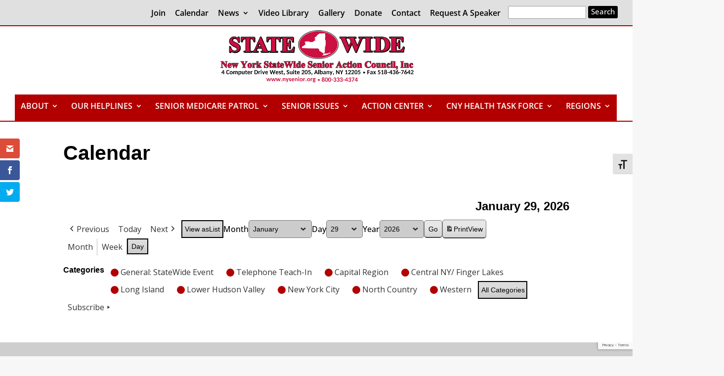

--- FILE ---
content_type: text/html; charset=utf-8
request_url: https://www.google.com/recaptcha/api2/anchor?ar=1&k=6LdDncgUAAAAAOGD0eGefd-py9SeNOai2LDjs5DB&co=aHR0cHM6Ly93d3cubnlzZW5pb3Iub3JnOjQ0Mw..&hl=en&v=N67nZn4AqZkNcbeMu4prBgzg&size=invisible&anchor-ms=20000&execute-ms=30000&cb=fd35vgbzr212
body_size: 48507
content:
<!DOCTYPE HTML><html dir="ltr" lang="en"><head><meta http-equiv="Content-Type" content="text/html; charset=UTF-8">
<meta http-equiv="X-UA-Compatible" content="IE=edge">
<title>reCAPTCHA</title>
<style type="text/css">
/* cyrillic-ext */
@font-face {
  font-family: 'Roboto';
  font-style: normal;
  font-weight: 400;
  font-stretch: 100%;
  src: url(//fonts.gstatic.com/s/roboto/v48/KFO7CnqEu92Fr1ME7kSn66aGLdTylUAMa3GUBHMdazTgWw.woff2) format('woff2');
  unicode-range: U+0460-052F, U+1C80-1C8A, U+20B4, U+2DE0-2DFF, U+A640-A69F, U+FE2E-FE2F;
}
/* cyrillic */
@font-face {
  font-family: 'Roboto';
  font-style: normal;
  font-weight: 400;
  font-stretch: 100%;
  src: url(//fonts.gstatic.com/s/roboto/v48/KFO7CnqEu92Fr1ME7kSn66aGLdTylUAMa3iUBHMdazTgWw.woff2) format('woff2');
  unicode-range: U+0301, U+0400-045F, U+0490-0491, U+04B0-04B1, U+2116;
}
/* greek-ext */
@font-face {
  font-family: 'Roboto';
  font-style: normal;
  font-weight: 400;
  font-stretch: 100%;
  src: url(//fonts.gstatic.com/s/roboto/v48/KFO7CnqEu92Fr1ME7kSn66aGLdTylUAMa3CUBHMdazTgWw.woff2) format('woff2');
  unicode-range: U+1F00-1FFF;
}
/* greek */
@font-face {
  font-family: 'Roboto';
  font-style: normal;
  font-weight: 400;
  font-stretch: 100%;
  src: url(//fonts.gstatic.com/s/roboto/v48/KFO7CnqEu92Fr1ME7kSn66aGLdTylUAMa3-UBHMdazTgWw.woff2) format('woff2');
  unicode-range: U+0370-0377, U+037A-037F, U+0384-038A, U+038C, U+038E-03A1, U+03A3-03FF;
}
/* math */
@font-face {
  font-family: 'Roboto';
  font-style: normal;
  font-weight: 400;
  font-stretch: 100%;
  src: url(//fonts.gstatic.com/s/roboto/v48/KFO7CnqEu92Fr1ME7kSn66aGLdTylUAMawCUBHMdazTgWw.woff2) format('woff2');
  unicode-range: U+0302-0303, U+0305, U+0307-0308, U+0310, U+0312, U+0315, U+031A, U+0326-0327, U+032C, U+032F-0330, U+0332-0333, U+0338, U+033A, U+0346, U+034D, U+0391-03A1, U+03A3-03A9, U+03B1-03C9, U+03D1, U+03D5-03D6, U+03F0-03F1, U+03F4-03F5, U+2016-2017, U+2034-2038, U+203C, U+2040, U+2043, U+2047, U+2050, U+2057, U+205F, U+2070-2071, U+2074-208E, U+2090-209C, U+20D0-20DC, U+20E1, U+20E5-20EF, U+2100-2112, U+2114-2115, U+2117-2121, U+2123-214F, U+2190, U+2192, U+2194-21AE, U+21B0-21E5, U+21F1-21F2, U+21F4-2211, U+2213-2214, U+2216-22FF, U+2308-230B, U+2310, U+2319, U+231C-2321, U+2336-237A, U+237C, U+2395, U+239B-23B7, U+23D0, U+23DC-23E1, U+2474-2475, U+25AF, U+25B3, U+25B7, U+25BD, U+25C1, U+25CA, U+25CC, U+25FB, U+266D-266F, U+27C0-27FF, U+2900-2AFF, U+2B0E-2B11, U+2B30-2B4C, U+2BFE, U+3030, U+FF5B, U+FF5D, U+1D400-1D7FF, U+1EE00-1EEFF;
}
/* symbols */
@font-face {
  font-family: 'Roboto';
  font-style: normal;
  font-weight: 400;
  font-stretch: 100%;
  src: url(//fonts.gstatic.com/s/roboto/v48/KFO7CnqEu92Fr1ME7kSn66aGLdTylUAMaxKUBHMdazTgWw.woff2) format('woff2');
  unicode-range: U+0001-000C, U+000E-001F, U+007F-009F, U+20DD-20E0, U+20E2-20E4, U+2150-218F, U+2190, U+2192, U+2194-2199, U+21AF, U+21E6-21F0, U+21F3, U+2218-2219, U+2299, U+22C4-22C6, U+2300-243F, U+2440-244A, U+2460-24FF, U+25A0-27BF, U+2800-28FF, U+2921-2922, U+2981, U+29BF, U+29EB, U+2B00-2BFF, U+4DC0-4DFF, U+FFF9-FFFB, U+10140-1018E, U+10190-1019C, U+101A0, U+101D0-101FD, U+102E0-102FB, U+10E60-10E7E, U+1D2C0-1D2D3, U+1D2E0-1D37F, U+1F000-1F0FF, U+1F100-1F1AD, U+1F1E6-1F1FF, U+1F30D-1F30F, U+1F315, U+1F31C, U+1F31E, U+1F320-1F32C, U+1F336, U+1F378, U+1F37D, U+1F382, U+1F393-1F39F, U+1F3A7-1F3A8, U+1F3AC-1F3AF, U+1F3C2, U+1F3C4-1F3C6, U+1F3CA-1F3CE, U+1F3D4-1F3E0, U+1F3ED, U+1F3F1-1F3F3, U+1F3F5-1F3F7, U+1F408, U+1F415, U+1F41F, U+1F426, U+1F43F, U+1F441-1F442, U+1F444, U+1F446-1F449, U+1F44C-1F44E, U+1F453, U+1F46A, U+1F47D, U+1F4A3, U+1F4B0, U+1F4B3, U+1F4B9, U+1F4BB, U+1F4BF, U+1F4C8-1F4CB, U+1F4D6, U+1F4DA, U+1F4DF, U+1F4E3-1F4E6, U+1F4EA-1F4ED, U+1F4F7, U+1F4F9-1F4FB, U+1F4FD-1F4FE, U+1F503, U+1F507-1F50B, U+1F50D, U+1F512-1F513, U+1F53E-1F54A, U+1F54F-1F5FA, U+1F610, U+1F650-1F67F, U+1F687, U+1F68D, U+1F691, U+1F694, U+1F698, U+1F6AD, U+1F6B2, U+1F6B9-1F6BA, U+1F6BC, U+1F6C6-1F6CF, U+1F6D3-1F6D7, U+1F6E0-1F6EA, U+1F6F0-1F6F3, U+1F6F7-1F6FC, U+1F700-1F7FF, U+1F800-1F80B, U+1F810-1F847, U+1F850-1F859, U+1F860-1F887, U+1F890-1F8AD, U+1F8B0-1F8BB, U+1F8C0-1F8C1, U+1F900-1F90B, U+1F93B, U+1F946, U+1F984, U+1F996, U+1F9E9, U+1FA00-1FA6F, U+1FA70-1FA7C, U+1FA80-1FA89, U+1FA8F-1FAC6, U+1FACE-1FADC, U+1FADF-1FAE9, U+1FAF0-1FAF8, U+1FB00-1FBFF;
}
/* vietnamese */
@font-face {
  font-family: 'Roboto';
  font-style: normal;
  font-weight: 400;
  font-stretch: 100%;
  src: url(//fonts.gstatic.com/s/roboto/v48/KFO7CnqEu92Fr1ME7kSn66aGLdTylUAMa3OUBHMdazTgWw.woff2) format('woff2');
  unicode-range: U+0102-0103, U+0110-0111, U+0128-0129, U+0168-0169, U+01A0-01A1, U+01AF-01B0, U+0300-0301, U+0303-0304, U+0308-0309, U+0323, U+0329, U+1EA0-1EF9, U+20AB;
}
/* latin-ext */
@font-face {
  font-family: 'Roboto';
  font-style: normal;
  font-weight: 400;
  font-stretch: 100%;
  src: url(//fonts.gstatic.com/s/roboto/v48/KFO7CnqEu92Fr1ME7kSn66aGLdTylUAMa3KUBHMdazTgWw.woff2) format('woff2');
  unicode-range: U+0100-02BA, U+02BD-02C5, U+02C7-02CC, U+02CE-02D7, U+02DD-02FF, U+0304, U+0308, U+0329, U+1D00-1DBF, U+1E00-1E9F, U+1EF2-1EFF, U+2020, U+20A0-20AB, U+20AD-20C0, U+2113, U+2C60-2C7F, U+A720-A7FF;
}
/* latin */
@font-face {
  font-family: 'Roboto';
  font-style: normal;
  font-weight: 400;
  font-stretch: 100%;
  src: url(//fonts.gstatic.com/s/roboto/v48/KFO7CnqEu92Fr1ME7kSn66aGLdTylUAMa3yUBHMdazQ.woff2) format('woff2');
  unicode-range: U+0000-00FF, U+0131, U+0152-0153, U+02BB-02BC, U+02C6, U+02DA, U+02DC, U+0304, U+0308, U+0329, U+2000-206F, U+20AC, U+2122, U+2191, U+2193, U+2212, U+2215, U+FEFF, U+FFFD;
}
/* cyrillic-ext */
@font-face {
  font-family: 'Roboto';
  font-style: normal;
  font-weight: 500;
  font-stretch: 100%;
  src: url(//fonts.gstatic.com/s/roboto/v48/KFO7CnqEu92Fr1ME7kSn66aGLdTylUAMa3GUBHMdazTgWw.woff2) format('woff2');
  unicode-range: U+0460-052F, U+1C80-1C8A, U+20B4, U+2DE0-2DFF, U+A640-A69F, U+FE2E-FE2F;
}
/* cyrillic */
@font-face {
  font-family: 'Roboto';
  font-style: normal;
  font-weight: 500;
  font-stretch: 100%;
  src: url(//fonts.gstatic.com/s/roboto/v48/KFO7CnqEu92Fr1ME7kSn66aGLdTylUAMa3iUBHMdazTgWw.woff2) format('woff2');
  unicode-range: U+0301, U+0400-045F, U+0490-0491, U+04B0-04B1, U+2116;
}
/* greek-ext */
@font-face {
  font-family: 'Roboto';
  font-style: normal;
  font-weight: 500;
  font-stretch: 100%;
  src: url(//fonts.gstatic.com/s/roboto/v48/KFO7CnqEu92Fr1ME7kSn66aGLdTylUAMa3CUBHMdazTgWw.woff2) format('woff2');
  unicode-range: U+1F00-1FFF;
}
/* greek */
@font-face {
  font-family: 'Roboto';
  font-style: normal;
  font-weight: 500;
  font-stretch: 100%;
  src: url(//fonts.gstatic.com/s/roboto/v48/KFO7CnqEu92Fr1ME7kSn66aGLdTylUAMa3-UBHMdazTgWw.woff2) format('woff2');
  unicode-range: U+0370-0377, U+037A-037F, U+0384-038A, U+038C, U+038E-03A1, U+03A3-03FF;
}
/* math */
@font-face {
  font-family: 'Roboto';
  font-style: normal;
  font-weight: 500;
  font-stretch: 100%;
  src: url(//fonts.gstatic.com/s/roboto/v48/KFO7CnqEu92Fr1ME7kSn66aGLdTylUAMawCUBHMdazTgWw.woff2) format('woff2');
  unicode-range: U+0302-0303, U+0305, U+0307-0308, U+0310, U+0312, U+0315, U+031A, U+0326-0327, U+032C, U+032F-0330, U+0332-0333, U+0338, U+033A, U+0346, U+034D, U+0391-03A1, U+03A3-03A9, U+03B1-03C9, U+03D1, U+03D5-03D6, U+03F0-03F1, U+03F4-03F5, U+2016-2017, U+2034-2038, U+203C, U+2040, U+2043, U+2047, U+2050, U+2057, U+205F, U+2070-2071, U+2074-208E, U+2090-209C, U+20D0-20DC, U+20E1, U+20E5-20EF, U+2100-2112, U+2114-2115, U+2117-2121, U+2123-214F, U+2190, U+2192, U+2194-21AE, U+21B0-21E5, U+21F1-21F2, U+21F4-2211, U+2213-2214, U+2216-22FF, U+2308-230B, U+2310, U+2319, U+231C-2321, U+2336-237A, U+237C, U+2395, U+239B-23B7, U+23D0, U+23DC-23E1, U+2474-2475, U+25AF, U+25B3, U+25B7, U+25BD, U+25C1, U+25CA, U+25CC, U+25FB, U+266D-266F, U+27C0-27FF, U+2900-2AFF, U+2B0E-2B11, U+2B30-2B4C, U+2BFE, U+3030, U+FF5B, U+FF5D, U+1D400-1D7FF, U+1EE00-1EEFF;
}
/* symbols */
@font-face {
  font-family: 'Roboto';
  font-style: normal;
  font-weight: 500;
  font-stretch: 100%;
  src: url(//fonts.gstatic.com/s/roboto/v48/KFO7CnqEu92Fr1ME7kSn66aGLdTylUAMaxKUBHMdazTgWw.woff2) format('woff2');
  unicode-range: U+0001-000C, U+000E-001F, U+007F-009F, U+20DD-20E0, U+20E2-20E4, U+2150-218F, U+2190, U+2192, U+2194-2199, U+21AF, U+21E6-21F0, U+21F3, U+2218-2219, U+2299, U+22C4-22C6, U+2300-243F, U+2440-244A, U+2460-24FF, U+25A0-27BF, U+2800-28FF, U+2921-2922, U+2981, U+29BF, U+29EB, U+2B00-2BFF, U+4DC0-4DFF, U+FFF9-FFFB, U+10140-1018E, U+10190-1019C, U+101A0, U+101D0-101FD, U+102E0-102FB, U+10E60-10E7E, U+1D2C0-1D2D3, U+1D2E0-1D37F, U+1F000-1F0FF, U+1F100-1F1AD, U+1F1E6-1F1FF, U+1F30D-1F30F, U+1F315, U+1F31C, U+1F31E, U+1F320-1F32C, U+1F336, U+1F378, U+1F37D, U+1F382, U+1F393-1F39F, U+1F3A7-1F3A8, U+1F3AC-1F3AF, U+1F3C2, U+1F3C4-1F3C6, U+1F3CA-1F3CE, U+1F3D4-1F3E0, U+1F3ED, U+1F3F1-1F3F3, U+1F3F5-1F3F7, U+1F408, U+1F415, U+1F41F, U+1F426, U+1F43F, U+1F441-1F442, U+1F444, U+1F446-1F449, U+1F44C-1F44E, U+1F453, U+1F46A, U+1F47D, U+1F4A3, U+1F4B0, U+1F4B3, U+1F4B9, U+1F4BB, U+1F4BF, U+1F4C8-1F4CB, U+1F4D6, U+1F4DA, U+1F4DF, U+1F4E3-1F4E6, U+1F4EA-1F4ED, U+1F4F7, U+1F4F9-1F4FB, U+1F4FD-1F4FE, U+1F503, U+1F507-1F50B, U+1F50D, U+1F512-1F513, U+1F53E-1F54A, U+1F54F-1F5FA, U+1F610, U+1F650-1F67F, U+1F687, U+1F68D, U+1F691, U+1F694, U+1F698, U+1F6AD, U+1F6B2, U+1F6B9-1F6BA, U+1F6BC, U+1F6C6-1F6CF, U+1F6D3-1F6D7, U+1F6E0-1F6EA, U+1F6F0-1F6F3, U+1F6F7-1F6FC, U+1F700-1F7FF, U+1F800-1F80B, U+1F810-1F847, U+1F850-1F859, U+1F860-1F887, U+1F890-1F8AD, U+1F8B0-1F8BB, U+1F8C0-1F8C1, U+1F900-1F90B, U+1F93B, U+1F946, U+1F984, U+1F996, U+1F9E9, U+1FA00-1FA6F, U+1FA70-1FA7C, U+1FA80-1FA89, U+1FA8F-1FAC6, U+1FACE-1FADC, U+1FADF-1FAE9, U+1FAF0-1FAF8, U+1FB00-1FBFF;
}
/* vietnamese */
@font-face {
  font-family: 'Roboto';
  font-style: normal;
  font-weight: 500;
  font-stretch: 100%;
  src: url(//fonts.gstatic.com/s/roboto/v48/KFO7CnqEu92Fr1ME7kSn66aGLdTylUAMa3OUBHMdazTgWw.woff2) format('woff2');
  unicode-range: U+0102-0103, U+0110-0111, U+0128-0129, U+0168-0169, U+01A0-01A1, U+01AF-01B0, U+0300-0301, U+0303-0304, U+0308-0309, U+0323, U+0329, U+1EA0-1EF9, U+20AB;
}
/* latin-ext */
@font-face {
  font-family: 'Roboto';
  font-style: normal;
  font-weight: 500;
  font-stretch: 100%;
  src: url(//fonts.gstatic.com/s/roboto/v48/KFO7CnqEu92Fr1ME7kSn66aGLdTylUAMa3KUBHMdazTgWw.woff2) format('woff2');
  unicode-range: U+0100-02BA, U+02BD-02C5, U+02C7-02CC, U+02CE-02D7, U+02DD-02FF, U+0304, U+0308, U+0329, U+1D00-1DBF, U+1E00-1E9F, U+1EF2-1EFF, U+2020, U+20A0-20AB, U+20AD-20C0, U+2113, U+2C60-2C7F, U+A720-A7FF;
}
/* latin */
@font-face {
  font-family: 'Roboto';
  font-style: normal;
  font-weight: 500;
  font-stretch: 100%;
  src: url(//fonts.gstatic.com/s/roboto/v48/KFO7CnqEu92Fr1ME7kSn66aGLdTylUAMa3yUBHMdazQ.woff2) format('woff2');
  unicode-range: U+0000-00FF, U+0131, U+0152-0153, U+02BB-02BC, U+02C6, U+02DA, U+02DC, U+0304, U+0308, U+0329, U+2000-206F, U+20AC, U+2122, U+2191, U+2193, U+2212, U+2215, U+FEFF, U+FFFD;
}
/* cyrillic-ext */
@font-face {
  font-family: 'Roboto';
  font-style: normal;
  font-weight: 900;
  font-stretch: 100%;
  src: url(//fonts.gstatic.com/s/roboto/v48/KFO7CnqEu92Fr1ME7kSn66aGLdTylUAMa3GUBHMdazTgWw.woff2) format('woff2');
  unicode-range: U+0460-052F, U+1C80-1C8A, U+20B4, U+2DE0-2DFF, U+A640-A69F, U+FE2E-FE2F;
}
/* cyrillic */
@font-face {
  font-family: 'Roboto';
  font-style: normal;
  font-weight: 900;
  font-stretch: 100%;
  src: url(//fonts.gstatic.com/s/roboto/v48/KFO7CnqEu92Fr1ME7kSn66aGLdTylUAMa3iUBHMdazTgWw.woff2) format('woff2');
  unicode-range: U+0301, U+0400-045F, U+0490-0491, U+04B0-04B1, U+2116;
}
/* greek-ext */
@font-face {
  font-family: 'Roboto';
  font-style: normal;
  font-weight: 900;
  font-stretch: 100%;
  src: url(//fonts.gstatic.com/s/roboto/v48/KFO7CnqEu92Fr1ME7kSn66aGLdTylUAMa3CUBHMdazTgWw.woff2) format('woff2');
  unicode-range: U+1F00-1FFF;
}
/* greek */
@font-face {
  font-family: 'Roboto';
  font-style: normal;
  font-weight: 900;
  font-stretch: 100%;
  src: url(//fonts.gstatic.com/s/roboto/v48/KFO7CnqEu92Fr1ME7kSn66aGLdTylUAMa3-UBHMdazTgWw.woff2) format('woff2');
  unicode-range: U+0370-0377, U+037A-037F, U+0384-038A, U+038C, U+038E-03A1, U+03A3-03FF;
}
/* math */
@font-face {
  font-family: 'Roboto';
  font-style: normal;
  font-weight: 900;
  font-stretch: 100%;
  src: url(//fonts.gstatic.com/s/roboto/v48/KFO7CnqEu92Fr1ME7kSn66aGLdTylUAMawCUBHMdazTgWw.woff2) format('woff2');
  unicode-range: U+0302-0303, U+0305, U+0307-0308, U+0310, U+0312, U+0315, U+031A, U+0326-0327, U+032C, U+032F-0330, U+0332-0333, U+0338, U+033A, U+0346, U+034D, U+0391-03A1, U+03A3-03A9, U+03B1-03C9, U+03D1, U+03D5-03D6, U+03F0-03F1, U+03F4-03F5, U+2016-2017, U+2034-2038, U+203C, U+2040, U+2043, U+2047, U+2050, U+2057, U+205F, U+2070-2071, U+2074-208E, U+2090-209C, U+20D0-20DC, U+20E1, U+20E5-20EF, U+2100-2112, U+2114-2115, U+2117-2121, U+2123-214F, U+2190, U+2192, U+2194-21AE, U+21B0-21E5, U+21F1-21F2, U+21F4-2211, U+2213-2214, U+2216-22FF, U+2308-230B, U+2310, U+2319, U+231C-2321, U+2336-237A, U+237C, U+2395, U+239B-23B7, U+23D0, U+23DC-23E1, U+2474-2475, U+25AF, U+25B3, U+25B7, U+25BD, U+25C1, U+25CA, U+25CC, U+25FB, U+266D-266F, U+27C0-27FF, U+2900-2AFF, U+2B0E-2B11, U+2B30-2B4C, U+2BFE, U+3030, U+FF5B, U+FF5D, U+1D400-1D7FF, U+1EE00-1EEFF;
}
/* symbols */
@font-face {
  font-family: 'Roboto';
  font-style: normal;
  font-weight: 900;
  font-stretch: 100%;
  src: url(//fonts.gstatic.com/s/roboto/v48/KFO7CnqEu92Fr1ME7kSn66aGLdTylUAMaxKUBHMdazTgWw.woff2) format('woff2');
  unicode-range: U+0001-000C, U+000E-001F, U+007F-009F, U+20DD-20E0, U+20E2-20E4, U+2150-218F, U+2190, U+2192, U+2194-2199, U+21AF, U+21E6-21F0, U+21F3, U+2218-2219, U+2299, U+22C4-22C6, U+2300-243F, U+2440-244A, U+2460-24FF, U+25A0-27BF, U+2800-28FF, U+2921-2922, U+2981, U+29BF, U+29EB, U+2B00-2BFF, U+4DC0-4DFF, U+FFF9-FFFB, U+10140-1018E, U+10190-1019C, U+101A0, U+101D0-101FD, U+102E0-102FB, U+10E60-10E7E, U+1D2C0-1D2D3, U+1D2E0-1D37F, U+1F000-1F0FF, U+1F100-1F1AD, U+1F1E6-1F1FF, U+1F30D-1F30F, U+1F315, U+1F31C, U+1F31E, U+1F320-1F32C, U+1F336, U+1F378, U+1F37D, U+1F382, U+1F393-1F39F, U+1F3A7-1F3A8, U+1F3AC-1F3AF, U+1F3C2, U+1F3C4-1F3C6, U+1F3CA-1F3CE, U+1F3D4-1F3E0, U+1F3ED, U+1F3F1-1F3F3, U+1F3F5-1F3F7, U+1F408, U+1F415, U+1F41F, U+1F426, U+1F43F, U+1F441-1F442, U+1F444, U+1F446-1F449, U+1F44C-1F44E, U+1F453, U+1F46A, U+1F47D, U+1F4A3, U+1F4B0, U+1F4B3, U+1F4B9, U+1F4BB, U+1F4BF, U+1F4C8-1F4CB, U+1F4D6, U+1F4DA, U+1F4DF, U+1F4E3-1F4E6, U+1F4EA-1F4ED, U+1F4F7, U+1F4F9-1F4FB, U+1F4FD-1F4FE, U+1F503, U+1F507-1F50B, U+1F50D, U+1F512-1F513, U+1F53E-1F54A, U+1F54F-1F5FA, U+1F610, U+1F650-1F67F, U+1F687, U+1F68D, U+1F691, U+1F694, U+1F698, U+1F6AD, U+1F6B2, U+1F6B9-1F6BA, U+1F6BC, U+1F6C6-1F6CF, U+1F6D3-1F6D7, U+1F6E0-1F6EA, U+1F6F0-1F6F3, U+1F6F7-1F6FC, U+1F700-1F7FF, U+1F800-1F80B, U+1F810-1F847, U+1F850-1F859, U+1F860-1F887, U+1F890-1F8AD, U+1F8B0-1F8BB, U+1F8C0-1F8C1, U+1F900-1F90B, U+1F93B, U+1F946, U+1F984, U+1F996, U+1F9E9, U+1FA00-1FA6F, U+1FA70-1FA7C, U+1FA80-1FA89, U+1FA8F-1FAC6, U+1FACE-1FADC, U+1FADF-1FAE9, U+1FAF0-1FAF8, U+1FB00-1FBFF;
}
/* vietnamese */
@font-face {
  font-family: 'Roboto';
  font-style: normal;
  font-weight: 900;
  font-stretch: 100%;
  src: url(//fonts.gstatic.com/s/roboto/v48/KFO7CnqEu92Fr1ME7kSn66aGLdTylUAMa3OUBHMdazTgWw.woff2) format('woff2');
  unicode-range: U+0102-0103, U+0110-0111, U+0128-0129, U+0168-0169, U+01A0-01A1, U+01AF-01B0, U+0300-0301, U+0303-0304, U+0308-0309, U+0323, U+0329, U+1EA0-1EF9, U+20AB;
}
/* latin-ext */
@font-face {
  font-family: 'Roboto';
  font-style: normal;
  font-weight: 900;
  font-stretch: 100%;
  src: url(//fonts.gstatic.com/s/roboto/v48/KFO7CnqEu92Fr1ME7kSn66aGLdTylUAMa3KUBHMdazTgWw.woff2) format('woff2');
  unicode-range: U+0100-02BA, U+02BD-02C5, U+02C7-02CC, U+02CE-02D7, U+02DD-02FF, U+0304, U+0308, U+0329, U+1D00-1DBF, U+1E00-1E9F, U+1EF2-1EFF, U+2020, U+20A0-20AB, U+20AD-20C0, U+2113, U+2C60-2C7F, U+A720-A7FF;
}
/* latin */
@font-face {
  font-family: 'Roboto';
  font-style: normal;
  font-weight: 900;
  font-stretch: 100%;
  src: url(//fonts.gstatic.com/s/roboto/v48/KFO7CnqEu92Fr1ME7kSn66aGLdTylUAMa3yUBHMdazQ.woff2) format('woff2');
  unicode-range: U+0000-00FF, U+0131, U+0152-0153, U+02BB-02BC, U+02C6, U+02DA, U+02DC, U+0304, U+0308, U+0329, U+2000-206F, U+20AC, U+2122, U+2191, U+2193, U+2212, U+2215, U+FEFF, U+FFFD;
}

</style>
<link rel="stylesheet" type="text/css" href="https://www.gstatic.com/recaptcha/releases/N67nZn4AqZkNcbeMu4prBgzg/styles__ltr.css">
<script nonce="MJ0k8843ckdIiGILuveSLw" type="text/javascript">window['__recaptcha_api'] = 'https://www.google.com/recaptcha/api2/';</script>
<script type="text/javascript" src="https://www.gstatic.com/recaptcha/releases/N67nZn4AqZkNcbeMu4prBgzg/recaptcha__en.js" nonce="MJ0k8843ckdIiGILuveSLw">
      
    </script></head>
<body><div id="rc-anchor-alert" class="rc-anchor-alert"></div>
<input type="hidden" id="recaptcha-token" value="[base64]">
<script type="text/javascript" nonce="MJ0k8843ckdIiGILuveSLw">
      recaptcha.anchor.Main.init("[\x22ainput\x22,[\x22bgdata\x22,\x22\x22,\[base64]/[base64]/MjU1Ong/[base64]/[base64]/[base64]/[base64]/[base64]/[base64]/[base64]/[base64]/[base64]/[base64]/[base64]/[base64]/[base64]/[base64]/[base64]\\u003d\x22,\[base64]\x22,\x22woo/[base64]/CvcOjw5TCuDDDhsOBJMOyEsKew40ccWoBw7lhwpcWVRzDgHfCk1/DthvCriDCqMKfNMOIw7cCwo7DnmTDscKiwr1Pwp/DvsOcLmxWAMO6McKewpc7wpQPw5YzN1XDgyfDlsOSUCfCocOgbXBYw6VjYMKNw7Anw611ZEQsw7zDhx7DhgfDo8OVO8OPHWjDpDd8VMKzw5jDiMOjwqDChitmFRDDuWDCosOcw4/DgBbClyPCgMKIfCbDoFTDk0DDmQPDtF7DrMKgwooGZsKcb23CvntnHDPCtcK4w5EKwrsHfcO4wrNowoLCs8O6w7YxwrjDrcKCw7DCuG7Dtwsiwq/[base64]/CgUtdDwLCgcOpVsKzKmxDwpJywo/[base64]/DiMK/wqdDZUXChcKYwqjDkWzDk33DtFRqw6fCrMKWPMOaV8KaRV3DpMOvWsOXwq3CugTCuT9hwqzCrsKcw4/Ci3PDiQrDp8KHPsK0IGF5H8KQw43DtcKwwrcfw63DicOHUsKcw5h/woQ1XwLDo8KHw74FXxV9wpJkPzLCpCDCnl/CnDpUw4wcZsKZwpXDikVjwolSG0bDtCrCg8KpNnR+wroeUsKHwp4cYsKzw7YPFw7Ct2HDmR5AwqnDrcK8w4cKw6FfERrDisOfw5fDmxw1wpfCoxnDs8OFDFpkw7pbIsOUw59tV8OPM8OxV8KXwoHCj8KRwoU4FsK2w5kOJT7CvQMjNG/[base64]/WMKGFMKewrVsTcOGwqLChsOGwpo6YQfCh8KTwpDDtcKdRcK6Ky96FkNkwqgbw5cOw79awpzCtx3Ds8Kzw7Nxwr4lGsKOPQvCkyQOwrvCgsOmworCriDCm10dUsKwcsKgNMOmLcK9H1LDhCcvPykaZ2TDnDN3wo/CtsOEf8Klw7gsWsOaIsOjNsOAVnRGHBh/EHLDi0IPw6Mqw4PDsQZRT8KwwozDnsOiG8K4w6JMBEwqCsOgwovCgS3DuirCucOVZ0MRwrcbwodlVcK5bzzCqsOxw7DCuQHCoEdcw6PCgUXDkRrCr0ZUwrnDoMK7wr8owqsaOMOWNnnCl8OaHsO3wrbDuhYHw5zDncKvFRE6e8OsAko4YsOlTUHDt8Kdw7/Dsk1zGT8ow7/CqsOGw6J/wrXDrXTCoQRww5rCmCV2wrAwdDMDfmXCpsKVw6nCg8Kbw5ATMA3Chyt0wpdHM8KnRsKTwqnCvSYhWTzCuEDDulsGw48Lw4/DjjxASm13JcKqw79mw7ZUwoc6w5zDjRLCjQXCosKUwonDiz4KQMKowrnDiDktSMOlw6jDk8K7w57DhF7Clm93R8OjJsKJNcKnw4jDucK6Iz92wqTCvMOpUHYNHMK7HgfCiEoiwp5Ud0FIXcOLUG/Dpm/CssOMJ8O1USzCinQTRcKZVMK1w7/[base64]/[base64]/Cm8OvwobCojxsw6Imwo/DoTLDkGYPwp/CgMKdAsOhHMKBw5lkL8KZwqIUwrHCjsO1bhY/[base64]/CnQLCkjfDkBVPVBHDocOtw6JHPMO5TQbCoMKhNilbwonDpMKkwqzDmGvDp2UPw6NsWMOgMcOqb2Q1wrvCoF7DpMO1Dj/Do2lwwrjDj8KWwo4LPMOPUF/Dk8KaYnHCvkVBdcOLf8KVwq3DicK9bcOdKMOpMidHwqTDj8KFwpXDisKDIC7Du8O5w4lQfcKVw7/Ds8K3w5tPEj3CrcKJSCBiUQHDhMOPworCqsKWa2AXXMOHMcOgwoQgwqMdT37Do8ONwp4Gwo/[base64]/CoEbDk8OXwqzCoUbDvMKpw5NSDxzCmVVswoF+D8O2w70NwphnPW/Dj8OaF8KtwrtNZwZFw7nCrsOFOVLChsOcw5XDtVDCosKUF2MbwpVgw5hYRsOZwqp9ZH7CmQZSw5wtZ8OaV1rCvCPCqhnCk3pKBcK8FMKSc8ONDsOUcMODw6MpJXlUBSTCucOeSjTDosK0wp3DpBnCucOCwrxcZjjDhFbCl2lnwqcccsKqQ8OUwrE8D2EeVcKRwqJ/JcKoWBzDmhTDiRU5Kgc+asKywpF+esKqwppIwrBJw6DCq1NEwqFRQD3DucOvb8KMXyvDlypjA2bDtTTChsOAFcO1NT5OYSzDoMKhwqPDoyfDnRoAwrvCsQ/Cg8KUw7TDm8OUEMKMw6zDjsO5aTY5YsKWwpjDnFJ6wq/DnUbDi8KZC17Dtnl8Cjwmw4TDr1PCo8K5wp7CiUxawqccw71xwoc9XkHDo03Dr8KVw4HDqcKNe8K8ZEhdZzrDrsKlH1PDg3MJwovCgltgw7QxPXRoDyt/wrLCjsOVOi9iwqzCnWVlw5EZwpjDkMOdYzXDucKbwrXCtkTDiDBww5DCkMK9DsKmwpnCiMKJw6lcwoMMd8O8E8KcH8O1wprCg8KDw7PDh27Chw/DvMOTbMOnw6zCj8OeTcK/wrsheyzCkiTDhXBRw63Ctgghw4rDisOLDMO8ZsOPOgXDom3CtsONLsOWwpNfw4jCscORwqLDsBcQNMOdABjCr2zCjFTCpjrCuSwBw61AAMK7w6zDlMKSwolGeULColJBagLDiMOuTcK9WyhMw7sSW8K1LsOWw4nCssORIFDDvsKxwoHCrBpbw6/[base64]/woUYSCjCt8KpwrR/[base64]/CgcKKRFgIecOAFMO9wogDw7URRcKGaiw3wqnCrMOyIhDDrsKPFsKww61Iw6cycCgHwobCrA7DhRVywqpWw6g5G8KrwplVWybCk8KGfH4Zw7TDksKlw7/DoMOgw7PDtH/CmjDCtUrDqjHDkcOpQkTDqCgrJMKxw7ZMw5rCr1TDi8OOMFLDq2HDhMKvacOjZcOYwprDkWF9w6Mgwo82MMKGwqxvwovDuW7DpsK1KGzCtg9yZsOVC0zDgxE4QkJBZcKewrDCpsO/w6x+MXzCpcKpViZ8w7MCG0HDgnDCrsOLTsK9HMOkTcKmw7vCuxLDqF/Ck8Klw4lrw5ByFcKXwobCklzDmkjCogjDlRTDl3fCrmrDgn4nZlTCuhUBRklWasKoTA3Dt8OvwqrDmsKCwpZgw5oSw5DCsHzCij5mNcKaOBsBLSrCoMOGIDvDjMOWwp/Doh0dC0LCisOzwp9rbsKZwrwNwr4wBsKyazADFMOFw41HalJGw64eQ8OwwrUBwq1mD8OZNUnDi8OGwrg9w53CqMKXAMKiwqgVbMORRgTDoHrClxvCtVRewpFYdgINGh/DpF8zKMOzw4diw5XCtcOGw6jCr1UVK8OaRsOnfHt9EsOdw4s4wrbDtT12wqgUw5Jow4XCrUZkfiVlHcKWwofCrzXCp8ODwovCgijCrSfDiloaw6nCl2N5wqXCkWYPUcOdRGsMZsOoXcKwJX/DlMKLS8KVwp/DnMK6ZjIJw7YLXgdXwqVTw4LClsKVw5bDsS/DoMKWw6RxT8O6YxjCgsOFUn1/[base64]/DvXdYw6fCksKIwo0pwqPDtMOUwojCrMK+OTPCjGHCulzDnsKsw6Ifc8KCYcKNwpFLBSzChXLCkVQMwptcMTTCscO/w4jDkzInBD9pwrRawoZWwoNgfhfDvF/[base64]/CpR9+NxnDk8OGw4kUw7l2YcKlw5fDtMKNwq7DucOowrLCvsKvAsO/wpPCvQHDv8KOwrEnZsKuYX1twqTCssOdw7bCgyTDqnJXwr/DlFwaw7Ruwr/ChsOtPUvDg8Ocw754wonCtTUGWiTCpUzDtMKVw5nCjsKXMcKyw55AG8Omw6zCo8O+ZibDjhfCnXdNw5HDs1HCusKsADgcL1HDk8KBX8OjWy7CpALCnsOewqYNwprCjQzDgWhzw6fCumfCvRXDrcODSsK0wp3DpVsaBErDimU9PcOXRMOOf3EQL1/DjEwbNXjCjgQgw6Jpwp7CqsO0TMKpwp7CgMOFwo/[base64]/Di8KDw40YT8O7wrJDG8Orw6AJCMKfw4RLdcOCZzgQwqtGw6PCtcKXwp7ChsKWb8OXwpnCr3p3w5XCi3zCk8KEW8KScsOwwqs2VcKbFMK8wq4lSMOTw5bDj8KIfRsYw452KsOYwqxawo5hwpjDlwDDg1HCpMKfwo/CpcKHwpLCnXjClMKOwqnCusOGbcKqe3ZfFxNqaWjDjgV6w5XDpVvDu8O6UBNQbcKrfVfDoz/ChjrDrMObEMOaLD7DicOsQCDCpMO1HMO9UxjCt1bDrC/DlDNDL8Kiwq9iwrvCusKNw7zCkQvDtUJxNyZ4HlVxT8KDHhh/w6HDkMK3PiYXLsOpKzxow6/[base64]/dsKqwpExdsOiw61gYm9CfHvDq8O8EgDDlijDjm/CnC3Dh1VXBcKhSCsVw4vDhsKEw69ow6oPCMOaAjjDsX3DicKPw5RTGFXCjcOnw68kfMOnw5TDscK4VsKWwrjClzVswo/DqkZiEcKpwrzCscOvEsKjB8O4w5EwW8KGw5VcYsOkwq7Diz/CvMK2K1zCjcOtX8OwAsKHw5HDucOQVSLDvMOHwq/CqcOYQsOiwqXDvMOJw4xTwpxtJzpHwphkdQY4GBrCnXTDisONQMKGWsO1wogmIsK2ScKLw4wjw7rCisKjw4nDtEjDj8OFTsKmTGpTIzHDmcOETsO0wr7CisKowpguwq3DsT4HW3/Cl3VBdnQAZQoDw61kNsO/[base64]/wpcpJcOcw4rDoixsw4TCt3jDsn/DucO8w5UjwpgBbXRawoNFOcKpwrMCYEPCrjvCukR+w40FwqtiDFbDl0DDp8OXwrxbNsO8wp/CpsO/NQRZw4RuQjYQw7UoEcKiw7lmwoBowq85V8ObIcOqwq88YzZ0V2zCsAQzJWXDlMODPcK5BsOYAsKlD24zw6QBK3jDkkvDksOGwqjDp8Kfw6xFPAjDg8OQbAvDokxwZkN8N8OaQ8KMcMOswonCjWjChcOqw7/Dkx1AHxsJw6DDj8KSdcOvdsKYwocyworDnsOWX8KrwqJ9wo/DrxQYQgl8w57DrQgrCcOEw48Mwp3CnMOHajQBEcKuJTPDuErDrcKzLcKGIBLCisOQwrjDg0PCsMK/[base64]/DiHbCn8KwA8KOPsK2NMK9w7XCgMK7wp49w4TDvEAKw6rDrRTCtk0Xw68LJ8K9KwnCu8OKwpXDhcOKY8KwdsKRGEIrw7B5wocJScOtw7vDgS/[base64]/wohCw4fCij0bwp/CvVrCsMKMwqMww5M+ccO1JgpIwoDDpwnComnDk2/DvQHDocK6c1JiwrVZw4jCgybDicOUw7MDwoM3M8OhworDmcOGwqnCu2ETwo/DrMKyCjtGwojDrydDcntxw5vCoVMbDHHCjCfCnF7CkMOjwqfDg2bDr2fDsMOAKkoMwoLDusKQwq7DucOQE8KvwoI3TAXDrz80wrbDmVAsTcK8TMK6UBzCusOnBcOuXMKSwotjw5fCvm/DssKMVMKOXsOkwr8/McOlw61WwpfDgMOHLG4obMKDwo1iQcO9bWPDvMKiwotSbcOpw6rCgh7CmwQ8wrUxwrZFdsKKUMKaOgfDtVR4SMKxwpfDisKsw4jDn8KHw4XDrxvCs3vDm8KOw6jCvcK/w5PDgi7Dn8KiTsKkRXvDlsKqwpTDssODw5TCmsOWwrVWTMKRwrd/[base64]/[base64]/Do8O1PTTDqys3wp1SwoXCqMOuwp5wb0/DlcO/UBQuPX9AwofDhUhPw7rCrsKGTMOgFHRuw5AzMcKEw53DjMOAworCocOBZVRoCDAfAHoYwpjDl1haZsOrwpAfwqJnEcKlK8KVYMKkw4XDtsKVCcO0wqjCvcKrwr4xw4ckw6FsTsKnQGNtwr7DiMOlwq/Cn8Omwp7DvH3DvFzDkMOXwppAwr/[base64]/Ch8KRXw3Cp3bDtsKywrXDgiVyw6jCssO9bsOReMOWwq4iQ1tbw4fDnsKxwrYrdGHDoMKmwr/Cv04Sw5DDqMO/Vn3CtsO7ETbCkcO1CDvCr3E4wrzDojTDijZmw71AO8K8JxwkwoLCvsKpwpPDlMKuw6DDg1hgCcKcw4/Cm8KVGmBaw6LCtXhNw5rChVNWw6HCgcODAnrCnl/DjsKwfHRTw4bDrsOewrwbwr/[base64]/DkCzDgHdKajDCh147SQQNwpNPLsOFdCANfiTDmsOrw4J9w4N8w73DuQrDqmvDt8KlwpjDr8KtwqgLCMOoEMOdK1dlNMKcw6HCjRVjH3DCgsKnd1/[base64]/DpcKHwrRUw7Zkwq/DlMKTwqHCu8ONNsKSw4vDm8OTwr4cSADCkcKuw5HCrsOcLX3DlsOcwofDrcK3IhXDuwMswrV0AcKjwrjDvzlEw6A6dcOhcCc/TGx+wpnDlF1yIMOxbsK7BHI9e0hgGMOhwrPCqcKRcsKoJwhNI1PCvz4wWijCocK/w57CvwLDmHDDr8OYwpjCoD3DiTLCkcOKGcKaAsKYwprCi8OfPMKcRsO1w53DmQ/[base64]/FUocw7TCtRJHPsKqwo/DhcOGwp3CgEPCs8K6XigYwofDg3RVBMOYwrwRwqPCkcO6w41Yw6lew4DCpFZ8MRDCm8OUXThGw7DDucKSPSIjwqnCmFHDljBePA/Cumk8IyfCpUDCrgJ9R0XCq8Okw7fCvxTCn2sRDsKmw508VcO7wqsow4HCsMOSNl9dwr7CvErCuBXDk2zCpz4wC8O1E8OFw7EKw4HDmBxcwrPCrMKSw7rDry3CrCJMPRrCtMOTw5Q/[base64]/Cg2vChMOlwrsyPXMPwoRcw6khw5PCtMKxVcKnKMKxPEjCqsOxEcOia05uwpfDgMOgw7jDrMKTwojDtcKVw483wrHCgcKVD8OODsOjwotVwosMw5MgLEHDkMOyRcOWw6IYwrpkwrM9CxMfw5ZYw7EnAcOfVAZLw7LCqsKsw6vDlcKWMBrDhjrDmwnDsXbCkcKyacO1HQ/DucOEJMOFw5pKFAbDoUzDoD/[base64]/CinPCsgtxWFkWw7XDtU/CuSJYWmMIdWciBcKqw5IwYhTDq8Kuwqx3wrkGRcOhFMKtDkFtKcOOwrl2wrN4w5/CpcOZYMOLDX3DmsOvJMKbwrHCixhIw5rDl27CqCzCmcOEw7/DtsOBwq8nw6kVJTEbwqkDTB9BwpfDscOLLMK5w77Ck8Kww4MiFMK3FjZww4cfKMKYwqEYw6dfYcKUw5ZAw4Qlw57Cu8OEJ13DnnHCucKJw7/CnlVNHsOQw5/DriYtOl3DtUsRw4ASCsOVw6dsUE/Du8KmTjxpw4V3T8OtwovDqcKHJsKgacKDw7zDvcO/VTNLwro+SMKKZsOwwrnDlDLCncO9w4LCuic3asOkBB/Cojg4w5ZGV295wpvCpAlDw5DClMO/w4AoVcOmwqDDnsK+NcOKwpvCicOgwrXCgATCr3JVZRTDrcKkVFZzwrzCvcKEwrBCw7/DucOPwq7DlGRlel46wpwSwpnChSwGw4kPw4cVw7DDiMO0XMK1bcOmworClsOGwoDCpGd5w7jCl8OVeAMbB8KoJznDvRPCoA7CvcKmYcKcw5jDm8Oge0XChsK8w59nD8Klw4vDtHDCtsKuE1jDsGrCji/Dim3ClcOiw69ew6TCjBfCgkU5w6kGw5R8c8KfYsOiw5Ivwq10w6zDjErDq2FIw4fDtS/DjknDqzQZwofDh8K5w6B8RgDDvgvCscODw5Afwo/[base64]/DhcO8woDCtTXCisOWw63Dr8KLb0h9ZXpgbBYHEsO/w4LDnMKKw7J2JHsABcOSw4YkaEvDhVZFe13DuiNVb1s1wovDi8KxCy9Yw5Rww4dTwoHDlwrDi8OYSF/DhcO3wqVDwog0w6Y6w4/CtVFDNsKlOsKwwpdywog9FcKEEhkiHibCsRDDmsKLw6TDtUcGw4jCtmPCgMK/BHbDlMOYEMOJwo48XGfDuksxURTDl8K3OMKOwoh4w4EPCBcrwozCn8OGDMOewoJ0woXDt8OnUsOYCxIgwpV/d8KjwrbDmgvCisOKMsO7CnLCpEovKcKXwps6w7zChMOmI0hRGyJ/wqJkwpYKFcKvw68+woXDhm9+woHCmm9Kw5LCmC1qFMOBw4LDhsOww5HDnCoODVrCn8KbcmtsIcOkBSzDiG3DocK5KXHCqTFFLwDDtyfCn8O2wr7Dm8OFA2bClnkMwo3Du3shwqzCosKWwq9nwr/[base64]/DqkTDlcOJwpBZwpDDicKAw4tHwp5Tw7R+w4EMA8KHIcOZPH7Dn8K5AlgRTMKew4k3w7TDvWTCqAdtw6DCvsOHwoFmDcK/[base64]/DmAXDosK6wrzCk8OXwpMNw7NoGVLDmFXCuxbDkyPDtSXCocOxFsKyTcKVw7bDpkUsTDrCicO1wr00w4tlfSfCnTcTITBvw69hOR1lw7AkwqbCk8OPwq9NP8KuwqFyUGB3eQnDgcOZMsKSUcOrAnhxwoh/dMKKQGgew7sWwphCw6HDrcOCw4AqKgDDjMK2w6bDrxpmMVt5b8KrJj/DpcOcwoFTTMKXeEE3D8O4UsKcwpw/Gz8aVsOSY0vDswfDm8Oew4LCmcOhW8OtwoVRwqfDu8KOKQzCscKqVMORXz9UVMO8CEzCgBgQw6/DjiDDiVnCrAjDsgPDmk44wqLDpBjDtMO4KD4QdMKGwphHwqQCw4HDlAEWw7R8cMK6VS/CksK9BcOpYEHCrzLCtTUkRAc3IMKfMsOMw7Q2w7hxIcO9wpbDq2UtOHbDhcOnwq19CsKRKW7Dj8KKwoDCkcK0wplhwq9uS19pVFvCjC7Cl0zDrGnCqsKBYsOFV8OYFFHDuMOXFQTDoXhhdHjDpcOQEsOUwoFJElU7GMO1UMOqw7c4XsOCw6fDnhhwLC/ClkJMwqQww7LCvgnDqz55wrtEwqzCrHTCrcKLSMKCwpnCqCQUwoHDqndCd8O+QQQlwq5Pw4oWwoN9wrkwQ8OXCsOpTsOGQ8OkHcOew4vDkhDCp0rClsOaw5rDncOOLG/DrAxfwpHChsOiwp/CscKpKiF2wqBQwpvDmxQeEMKfw4nCixFJwpFTw6oycsO6wr/DikxOUW1jCMKBZ8OAwoY7EsOWc1rDqcKyGsO/EsOXwrcqUMOASMK2w4hjTh7ChQ3ChAdAw6VKRkjDg8KaY8OawqY7ScK4esOkNBzClcOVTsKVw5PCrsKtH01Lw6ZRwq3DnzRRw7bDo0Fbw5XCm8OnM3tFfhggQcKoMG3Dk0NhejQpKSLDgnbCl8OxEzQ+w7BBMMO0CcOIdcOowopIwp/[base64]/OGXCp8Kgw5TDvn/Csjw6O8OHDirCrMOww4bCpsOwwoHDtQM/PcKwwqEQcRDCi8ONwpgANzcvw4TCmcKDFMOJw6ZjaQjDqMKUwowTw5FgYsKpw5zDp8OVwp/DqsOiT2fCqSNDSXHDjREPQmsrIMO7w6d+PsKMc8KWFMOXw68uFMKowqABa8KBU8KPV2AOw7XCvsKNM8OzfC8/e8KzVMO9wr/[base64]/[base64]/wpTDssO4wpQIw6PCk8OPwrfCusOtb0koaTHDj8OjHcOIcX/Dgy0OG3vCggRxw6zCkirCvsOIwoR4wqUafV9ufcKnw6ASD0B3wpPCpzJ5w4/DvsOZeBlXwqYew6nDt8KLEMO6w7HCj3omw7rDnMO1LmzClsK6w4LDpjAdA3powppZDMKccgPCvz7DssKKMcKKHcOpwqfDi1HDrcO2dcOXwr7DkcKDfMKbwpR2w6/[base64]/[base64]/ChMKCYMOdw6JEw4zDucKkCTxmVcO8w5vCrMOWSAszYMOawoV/wpjDnU/CgsOCwo9cTsKFQsO0GMKpwpjCvsO/GENmw5Uvw5Q8w4bDk3bCjcOYCMOZw7nCiAZawqE+wrNLwo8BwpnDtEHCvH/CozFAw5LClcOKwp3CigrCq8Oiw4jDll/Cjj/CsiTDjcOmB0nDgD/[base64]/[base64]/DnMKxw7PDt8OHW8O4wrXCmcOKO8Kxwp/Dl8O/cMOEwowoMcKkwo3Ck8OIa8OaLcObGirCuEUpwo1pw73Ct8ObEcKBw6PCql5fw6vDocKEwo4SOwXDgMO/[base64]/CpMKocMKnwoY0w5HDtMKLPREIEcK2GBLClcOUwq1+w51twrU1wrbDhsObaMKRw4LCn8Kcwr0lZVLClcOew5fCq8KSKj1ow63DicKZPV/CvsONwrDDpsK3w7XClsOYw7s+w73DkcKSOsOiTMOcOinCilXDk8K/HR/CgcOZw5DDpsOlDRAuOSQow41nwoIXw6Rpwph6Cm3CtjPDtRvCkD4IEcOWTy4lw4t2woTCjG3DtMOUwow+EcOkUxvDjSrCnsKzfWnCrmbCnho0dsOyWU4lRgzDu8Obw48fw7MwS8Kqw7jCmGTDj8KEw4cyw7jCk3jDpDRnbQjCk3U/esKYGMK+DsOJdMObG8Oce2TDoMKgDsO1w5HDt8KKKMK0w6B/B2zCn3rDgT/[base64]/w4PDjT1Qw5PDnMOmw4bDikPCisOhbMOwImVNMx8+VTtlw6FYc8OcIMOFw4TCusOvwrDDvC3DlsOtUUTDvwXCi8Kcwp9wNhUxwotBw7Naw7jCvsORw4DDhcKXUMOGFVkJw50Kw7x/wpgRw73Dr8OWdw/DrcK7PXzCsSrCtSfDpsOfwqXDo8OKUsKtUcO5w4QtbMO3HsKFwokDQmLDhUjDtMORw7XDnnYyOsKRw4Y8UVsvRxsNwq3CrUrChj4oPHTDllzCncKIw6/DmcOKw6HCv35Ow5vDqF3Do8OEw4PDu3dlw7tGaMO0w77Ck2EIwrTDrMOVw5ZOw4TDq0zCqQ7Dk0HCu8KcwprDhinCl8OXXcOBGxbDjMOCa8KPOlkIQMKYd8Omw5TDtsKTKMKJwrXDlMO4R8Okw4wmw7/Dt8ODwrBVH13CpsOAw6dmGMOqTX7DlMODLAXDswUjJsKpKGTDk00mA8OYSsO+bcO8Ak8CbE89w7vDowExwoMyccOCwo/CosKyw7NEw7U6wp/CucOEOsObw6drcSfDr8OaCMOjwrgCw70bw47DssOKwodLwpfDpMKVw5Jhw4/DgsK+wpHCi8KNw6pcNgPDj8OEAsOjwqHDgVQ0woHDgVVYw5Jcw4FaCsKUw6wDw5QgwqzCoypbw5XDhMODUyXClAtWbCYkw6sMBsKYZVc7wodvw47DkMOPEcOMaMOfbxXDjcKXem/CvsKsPikzCcOBwo3Dgg7DhjYgE8KiMWLDkcK+JSZJPcKEw53DmsOia0lKworDginDvsKawofCl8Olw5wgw7fCnDB5w6xfwoczw5ofdHXCn8KfwoxtwqdpQRwVw6wEasO5w5vDuDBBZ8OMUMKJD8K4w6PDtcOsBsK8NcKAw4jCoH7Dk17CtR/Cl8K7wr/[base64]/[base64]/CjMKULsKkGWfCpcK9wokQDsO9w7XDrQwqwq8EEcOiYMOLw5LDosO2N8K4wpByTsOnJcOFNU5hwovCpynDryDDvR/CiyDCsAZhJmI2X05WwoTDicO4wohXecKWccKNw5/[base64]/DmXE8wp8Vw6hDX2JdCcKnw7xcw59KfcOpw54TGMKfAsKbFDrDoMKYSTxQwqPCrcOzYSksGB7DlMOVw41LCBY7w7AawqDDnsO8V8Khw55ow5PDiUrCkcO0wqXDqcOkacOmccOnw6TDqsKpVMKnQMO5wrXChhzDhXzCoW5KEQ/DhcO8wrTClBrCjcONw4h2wrvClHELw5TDoSoJcMKmIiLDtljDohrDmifDicO9w5wIeMKBW8ONAsKtGMOlwovCi8Kbw48Yw697w4c6cWDDh1zDsMKiS8Onw606w5LDtlbDvMOmA143PsO5b8KyIV/[base64]/w7gGQmrDpsOMw69AUMK1LXpww4nCoFVMSGN2LMOPwrjDo3Vlw7gJX8KgOsK/wr3Cmk3CgAzCvMOlSMOJfznCtcKWwoXCo0cgwqd/[base64]/CrCfCo8OWYEN+d8KjK8OAwrPDtEA7w5zCjDDDmizCm8OUwqUOfVfCucKWYxF/[base64]/CgMKWd0/Dn0VrwpUKfcK8w67CgsObHsOwwpnCisKBGWXCim/[base64]/DqkHDg8OtVsKfV8Ouw4HCrBbCm8KpQSkVD07CrMKtZlU6OGw8FMKTw4XDlU/[base64]/ClMONw5XDs2VXV8O7w6BIw7dLw7MswrrCkHkQbjvDknnDm8OGRMOZwrZ3worDlsKuwpLDjMOgOH1kZ1zDiFoQw4nDpi4WCsO7AsKkwrXDmcO8wrHDisKewqIEVsOhwqHDocKkXcK8w4Qrd8K7wrvDtcOOSsK1Ji/CjhHDqsOHw5dMVEM3dcKyw5/CucK/wpxNw6Fxw5MpwrhdwqcRw4dbKMK0EkQVwrfCmcOewqjDvcKcbjFrwpDChsO/wqVCFQLCosOGwrMYccK+UC1BLcKMDj1xw4lxYsKpLix3IMKIwotSbsKwWTTDrFcSwrknwpfCicO+w4/CmkzCi8KIMsKdwovCl8KrVgDDrcO6wqTCnBXCllUbw5PDghk6woR7R2DDkMKCwqXDghTDkknCjcONwrNnw71Nw40rwqcawoTCgBkcNcOhf8OEw7PCuipRw6UlwpI/HsOKwrXClirDh8KcG8OYJ8KMwofCjnrDrxBxwonClMOLw6oawqZpw67CgcOjbBzDqBBVE2TCvinCjiLCnh9tGDHCmMKCLDlYwpbCjWjDt8OhX8K/CWFYfcOPGMK5w5bCvSzDlcKxDMK1w5/Cp8KVw7QdDAXCpcK5w4QMw7fDi8OKTMKee8Ksw47DpsOuwo1rVMOicsOGSMO+wrpBw4debBteYUnDlMKlGWrCvcO6w4onwrLDgsOcRz/[base64]/[base64]/DjQMCYmDDtMOdUcKnA8Kuwq/CtQMkZsK1wrULw4DDoGgHY8KmwqsswrXDjMKMw4Ncwp8rECNVw5oGGSDClMK/wrQ9w6nDjB4Hwqg/SSMOdA/CvARNwpvDocOUQsKcPMOqcCfCvsKdw4fCssKmwrBowrBDewjDoybCiT0vwojDs0d/MWTDn3ZPdAMdw6bDk8Osw69Sw7fCj8K1V8OVAMKifcKOYGsLw5nDgw3DhyLDnCDDtRzCvMK8JMOEBnA6GhVCKsKEw6BBw5FBTsKYwqrDuk4oHR0mw7nCj1klYDLCsQQmwqvCjkIsJcKARcKLwoDDimhDwqgIw6/CucO3wpvCowRKwqQKw746w4bCpxpYw7c/LAgtwpseOsOYw6DDmH0Sw6o8IsOGwqrCiMOywobCmlZmaFolDhvCr8KufH3DlhlgO8OeJMOCwocQw73DjsOpKG5OY8KKUMOkS8K+w4k7wr3DlMO6JcKrDcKnw5BwfCVww5EYwqp5czcgNmrChcKDQV/[base64]/w5fCksOFw7XChcO3G8Ofw4YLw7vCsgbDtsORwq/Ds8OHw7FHwqoAfzd3w6oyIMOpS8O5wpsOw4PCjMOiw6MkMgTCgMOaw5DCoQHDvsO5L8OVw7TDvsOjw4rDgMKJwqrDgCwDe0Q8JMKrXzLDggzCs18scngxA8KHw7zCjcKyccKxwqsUHcKzRcKowrotw5UEWMKxwp9RwqHCo0ccAX4Uwp3DqXzDpcKaZXbCqsK3wpMcwr/CkizDiDUuw4o6JMKUwrUvwoxkdG7CkcKMw6ADwqfDvgXDlHduNlvDssKiBwIrw4MKwpZzKxjDohXDnMK7w4sOw5DCmGcTw6oywoJtNFfDn8KbwoIowrkUw5tQwpVRw4k6wrUeXyA7woTCly7Dt8KZwrjCukggFcO2w5TDmsKKHX8+KB/ChcK2dTDDs8OVacOjwq/[base64]/CkCzDkcOASX1Sw4bDoMOew7MwwrLDl3DChGbCj1LDvmAHLBfDjcKIw79TbcKhLQNIw58/w50Xw7vDkSEEAsODw6HDmMKKwobCu8KZJMKjaMOPRcO0NcKrScKsw7vCsMOCa8K1cGtbwrXCqcK0I8KyYcORQjHDojvCmsOmw5DDrcKxPiZXwrPCrcOXwr9jwojCnsOwwpTClMK7GFjDpnPChlXCpHTCicKkE37DsnRYfMO0w4pKEcO9T8KgwogAw5/CllbCiydkw6LCr8OLwpYrHMKbZC8CGMKRAHLCo2HDosKHZnxdesKAGwkMwr5lWkPDoQwoYXjCk8O2wow9FkDCp3nDmnzDnnhkw4xRw4nCh8Kawq3Ct8Oyw7vDu3/CqcKYL3bDu8OYcsKxwqk1NcKLNcOrw5MKwrEVaz7ClxPDmnV6ZsKrGDvCnQ7DmiodXxAtw7gDw4UXwoUVw6zCv0nCicKdwrkLOMKVfkrCgBwhwpnDosOiAl0EZ8OTM8OmeDPDv8K1GHFkw59nZcKZQcKkZ3FDCcK6w5PDjGkswoYvwoPCpEHCky3DlyACbWrCjcOgwr/CssKtSXzCgcOqaVNqOEI7w73CrcKGYcK1cRDCi8OpFydNQCgpw5YVfMKkw4bDgsObwqdBAsOnFGxLwp/[base64]/Cjw/Dg24pZcK2ZnjDpwhBOMKzw61Dw5FYZ8KHfzIiw5LCtDp3eTQTw4LDkcK0JSvCrcKLwofDlsOaw7AWBFRBwo7Cp8KEw7N1DcKrw6LDhMK0KMKVw7LCkMKewo/CoUV0FsKZwpx5w5JIJsO0wqXCgsOVASDCh8KUSwHCocOwBDTCjsKWwpPCgE7CpSPDv8OBwrhuw4LCt8KpdH/[base64]/wrfCjCPDrsK9w6BMw4kKwowgwoLDowcQCMKcXFxWEcK4w4ZUHjU5wp7CiTPCjjVpw5bDhFbDlXzChEtRw54Zw7/DnzxdAFjDvFXDgcKfw5Vpw4FrPsKMwpfDn23CpsKOwoodw5HCkMK4w4TCkn3DuMKFw51HFsOmPHDCtMOJw7QkMVkuwp0daMOxwoLCoF3Dq8OTw77CtRjCvMOiR1zDtzDChw/CuzJCJ8KLI8KfSsKQdMK3w5JrFMKxT1U/wrlTOcOdw4HDiRcyLmFkR28/w4vDtcKew7w1RcOqMgwOLEUjZ8KrDQhFNAUeVjBnw5MrZ8Ocw4EVworCr8O4wrN6fgBLP8KOw5smwoHDtMO1WMO/TcOjwo3Cp8KcI3Y/wpjCucKpDsKQNMK9wrvCmcOawph0SHAbXcO8XQxRG0Bpw4fCr8KvemVuSGFne8Klwp5kw699w5Ycwo0Nw4vDqmUaCsONw6QtfMORw4jDnCoXw5/DlmzCqcK3NEzCusO5VTA/w69xwo1Fw4pBUcKoRsO/A3XCmcOnD8K8dAA9BcOKwoY2wp9bEMOESXQ5wr3Cv3A0X8KgLVvDpxHDocOew6/CqXMeP8KlGMO+PgnDt8OfEHjCv8OEcUfCjsKVTEvDo8KqHijCsiHDiALCrDXDknDDrSYfwpfCssOgTcKkw7QmwqhgwpnCpMORCHtXNnNgwpvCm8Obw5BfwrjCl2XDgxQjXGzCvMKxZk/DkcOCDmzDtcK7cQjDvW/[base64]/DjF9Lw55/FCjDgSUOE3HDvsK2DsOQw5HDnFEdwoECw5sUw6HDpzMNwqDDm8ONw4VSw5nDh8KPw6orfcO4wqPDhRQTQMKyb8OVDToCw7pTVTHDk8KVRcKSw7ANNMOQaGHDshPCoMKgwpPCjsKnw6d4PcOoc8KKwonDksKyw79/w4HDjCDCq8KEwoMkSWFvLBIFwq/CicKcZ8OiAMKpHRDCnD7CtMKiw7UIwokkKMOpck5XwrrCksKveitPWQ7DlsKeEibChEhTW8KjL8KPIlg7wq7DgsKcw6rCoBJfQsOYw4rDncKLw6kNwo9Iw4t7w6bCk8OvW8OkZMOCw74Tw5wTA8KtMUkCw4vCuRMgw6LCtxAwwr/DrH7DglU0w5LCjcOkwo99KDbDpsOiw6UYO8O7ZcKgw4IhM8OHFGYhdH/DicKZQMOSFMOTNwF3aMOvPMK4XFIiGDLDssO2w7RsRsKXflpOC2N1w6DDscOMW2XDgAPDu3LDlB/[base64]/CkcKMwrp/[base64]/wrPDkC9AOBzDnsO0cXwqaTVewpLDqlhVBSwgwoduNsOAwrI2VMKxw5tCw4A8bsO8wozDpl0IwpnDqlvCm8OtfHzDgcK5YsKVeMKcwoXDgcKRJntWw7HDjgxsOsKIwqpWTzrDkCBbw49SJUNjw6HCjlF9w7TDmcOICsOyw73CnjTCvlo7w5/CkypUWWVFJUPCl2FbLMKPWyvDisKjwrlaf3Jqwpklw70fTArDt8K8eFwXEWcnw5bCscOuO3fCtX3DkHsBFMOITMKRwpowwqfCnMO8w6TCg8OXw6cZBMKowplLOsKPw4XDtV3ClsO+wpXCgC92w6XDnn7CpyLDnsOUd3fDv1hhw6/CgAAKw4/Dp8KfwoLDli3CrsORw7lEwrzDq2DCucK3AwEnw4fDpCzDrcKkVcKracKvGSjCtk1FcMKQaMOJPwnCsMOuw5JqIlLDmkoOZcKaw6/DmMKzAMOhJcOAPcKww43Cg2LDp1bDk8KhacOjwq4mwp3DuT5jfWjDi0vCpHRBTEZAw5zDhEfDvMO/LiXDgsKqYMKVd8O4b33Cq8KSwrrDsMKIHj3Ckj/DqW4Ww5vCjsKNw4fDhsKSwp5uXyzCv8K4w6dvO8KRw4TDhxPCvcOWw4XDkxVpc8OYw5I2VMK4w5PCtnp/S2LDk3Njw4rChcOTwo8YfDzDiT9ww7HDp2sIJ07DoEZTV8OKwoU7DcKcTwlswpHClsKPw6fCk8Omw6fCvlfDi8ORw6zDj1fDkMOlw47CocKew6hCGgHDl8Ktw6bDqcKaKRklWmbDmcOzwokcKsKuJMOnw4tFYcO/w7BswoDDucOUw5/DnMOCwozCgnPDiw7CklrChsOSUMKZRsOAX8Ofwq7DocOoAHvDtUNMwpsGwogdwqXCv8OJw7pxwpzDsShoeFJ6wqUfw6jCrzXDp2kgwqPChA8vCXLDnih6wpTDp23DgsOjXzx6RsOlwrLCpMOmw7tYK8KEw6XDiBDCkQTCuVUxwqZFUXAcw7Z1wqQNw7A9NMKTNg/DlcOhBxbDoGvDqx/DnMKg\x22],null,[\x22conf\x22,null,\x226LdDncgUAAAAAOGD0eGefd-py9SeNOai2LDjs5DB\x22,0,null,null,null,1,[21,125,63,73,95,87,41,43,42,83,102,105,109,121],[7059694,903],0,null,null,null,null,0,null,0,null,700,1,null,0,\[base64]/76lBhnEnQkZnOKMAhnM8xEZ\x22,0,0,null,null,1,null,0,0,null,null,null,0],\x22https://www.nysenior.org:443\x22,null,[3,1,1],null,null,null,1,3600,[\x22https://www.google.com/intl/en/policies/privacy/\x22,\x22https://www.google.com/intl/en/policies/terms/\x22],\x22WyaTBAIZYpexSmqd8AhurfOoN/DBP+ePbxGpniYhHxo\\u003d\x22,1,0,null,1,1769702976952,0,0,[137],null,[220,121,4,195],\x22RC-bECcYgUFQVzT5w\x22,null,null,null,null,null,\x220dAFcWeA7PK5KHgoy6KWis-hel0cFOtR7si5Mu1Dx9reLZJ8zF2EcWCg3u_BSGHHH6fENrvWFFjQjck4oIoQ6m3bMUd3eYAwCgmA\x22,1769785777017]");
    </script></body></html>

--- FILE ---
content_type: text/html; charset=UTF-8
request_url: https://www.nysenior.org/wp-admin/admin-ajax.php
body_size: -393
content:
532902.2fe16d4b75755b069290cbaeadbf9880